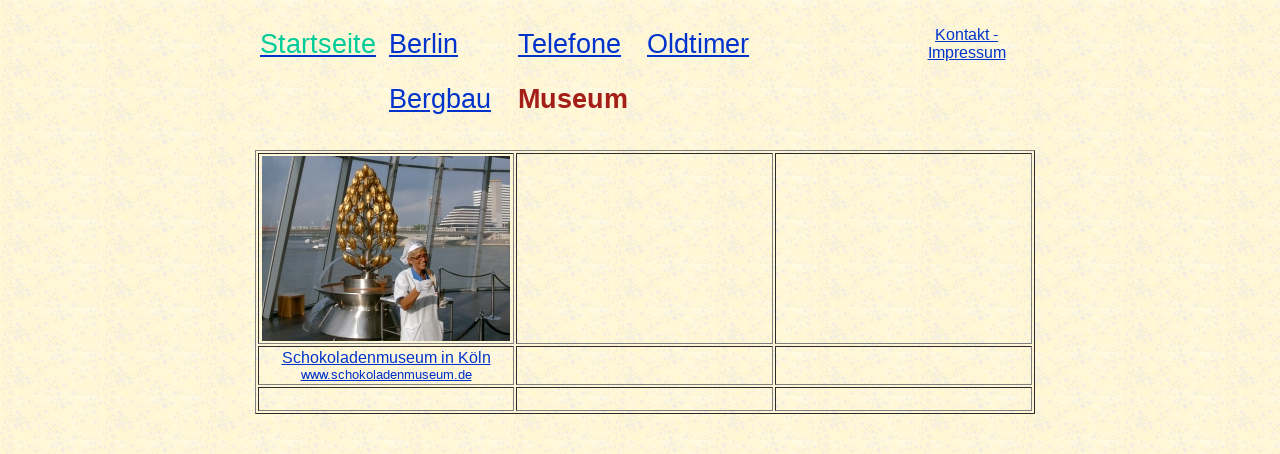

--- FILE ---
content_type: text/html
request_url: http://schmidt-berlin.de/museum.html
body_size: 6348
content:

<!DOCTYPE HTML PUBLIC "-//W3C//DTD HTML 4.01 Transitional//EN">
<html>
<head>
<title>Museum</title>
<meta http-equiv="Content-Type" content="text/html; charset=ISO-8859-1">
<meta name="Generator" content="NetObjects Fusion 9 for Windows">
<link rel="stylesheet" type="text/css" href="./style.css">
<link rel="stylesheet" type="text/css" href="./site.css">
</head>
<body style="text-align: center; background-image: url('./backgr006.gif'); margin: 0px;">
 <div align="center">
 <table border="0" cellspacing="0" cellpadding="0">
  <tr>
   <td>
    <table border="0" cellspacing="0" cellpadding="0">
     <tr valign="top" align="left">
      <td width="11" height="16"><img src="./clearpixel.gif" width="11" height="1" border="0" alt=""></td>
      <td></td>
     </tr>
     <tr valign="top" align="left">
      <td></td>
      <td width="776">
       <table id="Tabelle2" border="0" cellspacing="2" cellpadding="2" width="776" style="height: 112;">
        <tr style="height:49px">
         <td width="123">
          <p style="text-align: left;"><span style="font-family: Arial,Helvetica,Geneva,Sans-serif; font-size: 20pt;"><a href="./index.html"><span style="color: rgb(0,204,153);">Startseite</span></a></span></p>
         </td>
         <td width="123">
          <p style="text-align: left;"><span style="font-size: 20pt;"><a href="./berlin.html">Berlin</a></span></p>
         </td>
         <td width="123">
          <p style="text-align: left;"><span style="font-family: 'Trebuchet MS', Tahoma, Verdana, Arial, Helvetica, Sans-serif; font-size: 20pt; color: rgb(0,0,255);"><a href="./telefone.html"><span style="font-family: Arial,Helvetica,Geneva,Sans-serif;">Telefone</span></a></span></p>
         </td>
         <td width="123">
          <p style="text-align: left;"><span style="font-size: 20pt;"><a href="./oldtimer.html">Oldtimer</a></span></p>
         </td>
         <td width="123">
          <p style="text-align: left;">&nbsp;</p>
         </td>
         <td width="123">
          <p style="text-align: center;"><span style="font-family: Larissa,sans-serif; font-size: 24pt;"><a href="./kontakt_impressum.html"><span style="font-size: 12pt;">Kontakt - <br>Impressum</span></a></span></p>
         </td>
        </tr>
        <tr style="height:49px">
         <td>
          <p style="text-align: left;">&nbsp;</p>
         </td>
         <td>
          <p style="text-align: left;"><span style="font-size: 20pt;"><a href="./bergbau.html">Bergbau</a></span></p>
         </td>
         <td>
          <p style="text-align: left;"><b><span style="font-size: 20pt; color: rgb(164,31,23);">Museum</span></b></p>
         </td>
         <td>
          <p style="text-align: left;">&nbsp;</p>
         </td>
         <td>
          <p style="text-align: left;">&nbsp;</p>
         </td>
         <td>
          <p>&nbsp;</p>
         </td>
        </tr>
       </table>
      </td>
     </tr>
    </table>
    <table border="0" cellspacing="0" cellpadding="0">
     <tr valign="top" align="left">
      <td width="10" height="22"><img src="./clearpixel.gif" width="10" height="1" border="0" alt=""></td>
      <td></td>
     </tr>
     <tr valign="top" align="left">
      <td></td>
      <td width="778">
       <table id="Tabelle3" border="1" cellspacing="2" cellpadding="2" width="780" style="height: 82;">
        <tr style="height:185px">
         <td width="250">
          <p style="text-align: center;"><a href="http://www.schmidt-berlin.de/041001%20Schoko-Museum/" target="_blank"><img id="Bild28" height="185" width="248" src="./Schokomuseum_250.jpg" vspace="0" hspace="0" align="TOP" border="0" alt="Schokomuseum 250" title="Schokomuseum 250"></a></p>
         </td>
         <td width="250">
          <p style="text-align: center;">&nbsp;</p>
         </td>
         <td width="250">
          <p style="text-align: center;">&nbsp;</p>
         </td>
        </tr>
        <tr style="height:38px">
         <td>
          <p style="text-align: center;"><a href="http://www.schmidt-berlin.de/041001%20Schoko-Museum/" target="_blank"><span style="font-size: 12pt;">Schokoladenmuseum in Köln</span></a><br><a href="http://www.schokoladenmuseum.de"><span style="font-size: 10pt;">www.schokoladenmuseum.de</span></a> </p>
         </td>
         <td>
          <p style="text-align: center;">&nbsp;</p>
         </td>
         <td>
          <p style="text-align: center;">&nbsp;</p>
         </td>
        </tr>
        <tr style="height:19px">
         <td>
          <p style="text-align: center;">&nbsp;</p>
         </td>
         <td>
          <p style="text-align: center;">&nbsp;</p>
         </td>
         <td>
          <p style="text-align: center;">&nbsp;</p>
         </td>
        </tr>
       </table>
      </td>
     </tr>
    </table>
    <table cellpadding="0" cellspacing="0" border="0" width="273">
     <tr valign="top" align="left">
      <td>
       <table border="0" cellspacing="0" cellpadding="0" width="110">
        <tr valign="top" align="left">
         <td width="10" height="298"><img src="./clearpixel.gif" width="10" height="1" border="0" alt=""></td>
         <td></td>
        </tr>
        <tr valign="top" align="left">
         <td height="75"></td>
         <td width="100"><a href="http://kschmidtberlin.de" target="_blank"><img id="Bild26" height="75" width="100" src="./a_ksch_logo_1.gif" border="0" alt="ksch_logo_1" title="ksch_logo_1"></a></td>
        </tr>
       </table>
      </td>
      <td>
       <table border="0" cellspacing="0" cellpadding="0" width="163">
        <tr valign="top" align="left">
         <td width="17" height="324"><img src="./clearpixel.gif" width="17" height="1" border="0" alt=""></td>
         <td width="146"><img src="./clearpixel.gif" width="146" height="1" border="0" alt=""></td>
        </tr>
        <tr valign="top" align="left">
         <td></td>
         <td width="146" class="TextObject">
          <p><span style="font-size: 9pt;">Klaus Schmidt Berlin</span></p>
          <p><span style="font-size: 9pt;">Alle Rechte vorbehalten</span></p>
         </td>
        </tr>
       </table>
      </td>
     </tr>
    </table>
   </td>
  </tr>
 </table>
 </div>
</body>
</html>
 

--- FILE ---
content_type: text/css
request_url: http://schmidt-berlin.de/style.css
body_size: 336
content:
/* CSS-Definitionsdatei, die SiteStyle-Stylesheets enthält */
BODY { font-family: Arial,Helvetica,Geneva,Sans-serif; background-color: rgb(255,255,255);}
 A:active { color: rgb(255,0,0);}
 A:link { color: rgb(0,51,204);}
 A:visited { color: rgb(153,0,153);}
 .TextNavBar { font-size: xx-small;}
 A:hover { color: rgb(255,0,0);}
 